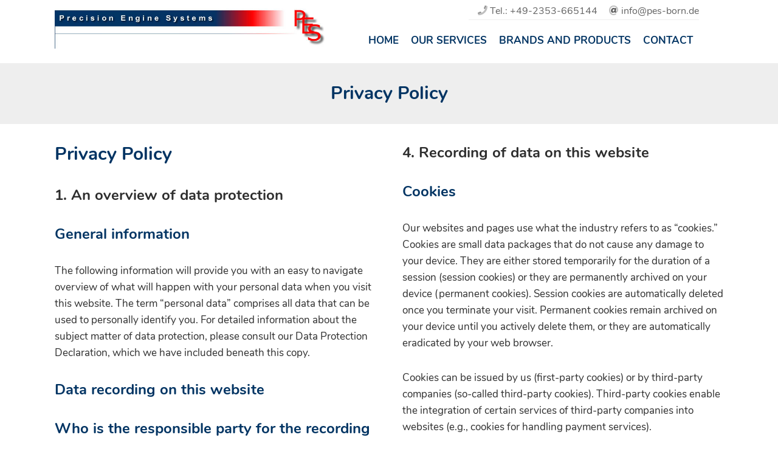

--- FILE ---
content_type: text/html; charset=UTF-8
request_url: https://www.pes-born.de/privacy-policy/
body_size: 13414
content:
<!DOCTYPE html>
<html lang="de">

<head>
	<meta charset="UTF-8">
	<meta name="viewport" content="width=device-width, initial-scale=1">
	
	<link rel="profile" href="https://gmpg.org/xfn/11">

	<link rel="icon" type="image/vnd.microsoft.icon" href="https://www.pes-born.de/wp-content/themes/pes-born/assets/images/favicon.ico">
	<link rel="apple-touch-icon" href="https://www.pes-born.de/wp-content/themes/pes-born/assets/images/apple-touch-icon.png"/>

	<meta name='robots' content='index, follow, max-image-preview:large, max-snippet:-1, max-video-preview:-1' />

	<!-- This site is optimized with the Yoast SEO plugin v26.6 - https://yoast.com/wordpress/plugins/seo/ -->
	<link media="all" href="https://www.pes-born.de/wp-content/cache/autoptimize/css/autoptimize_969e8b896bc15023a25810fa9c70d8b2.css" rel="stylesheet"><title>Privacy Policy - PES, Precision Engine Systems, Klaus Born - NOVA DEC</title>
	<link rel="canonical" href="https://www.pes-born.de/privacy-policy/" />
	<meta property="og:locale" content="de_DE" />
	<meta property="og:type" content="article" />
	<meta property="og:title" content="Privacy Policy - PES, Precision Engine Systems, Klaus Born - NOVA DEC" />
	<meta property="og:url" content="https://www.pes-born.de/privacy-policy/" />
	<meta property="og:site_name" content="PES, Precision Engine Systems, Klaus Born - NOVA DEC" />
	<meta property="article:modified_time" content="2024-02-02T12:10:49+00:00" />
	<meta name="twitter:card" content="summary_large_image" />
	<script type="application/ld+json" class="yoast-schema-graph">{"@context":"https://schema.org","@graph":[{"@type":"WebPage","@id":"https://www.pes-born.de/privacy-policy/","url":"https://www.pes-born.de/privacy-policy/","name":"Privacy Policy - PES, Precision Engine Systems, Klaus Born - NOVA DEC","isPartOf":{"@id":"https://www.pes-born.de/#website"},"datePublished":"2019-08-08T13:08:05+00:00","dateModified":"2024-02-02T12:10:49+00:00","breadcrumb":{"@id":"https://www.pes-born.de/privacy-policy/#breadcrumb"},"inLanguage":"de","potentialAction":[{"@type":"ReadAction","target":["https://www.pes-born.de/privacy-policy/"]}]},{"@type":"BreadcrumbList","@id":"https://www.pes-born.de/privacy-policy/#breadcrumb","itemListElement":[{"@type":"ListItem","position":1,"name":"Startseite","item":"https://www.pes-born.de/"},{"@type":"ListItem","position":2,"name":"Privacy Policy"}]},{"@type":"WebSite","@id":"https://www.pes-born.de/#website","url":"https://www.pes-born.de/","name":"PES, Precision Engine Systems, Klaus Born - NOVA DEC","description":"","potentialAction":[{"@type":"SearchAction","target":{"@type":"EntryPoint","urlTemplate":"https://www.pes-born.de/?s={search_term_string}"},"query-input":{"@type":"PropertyValueSpecification","valueRequired":true,"valueName":"search_term_string"}}],"inLanguage":"de"}]}</script>
	<!-- / Yoast SEO plugin. -->


<link rel="alternate" title="oEmbed (JSON)" type="application/json+oembed" href="https://www.pes-born.de/wp-json/oembed/1.0/embed?url=https%3A%2F%2Fwww.pes-born.de%2Fprivacy-policy%2F" />
<link rel="alternate" title="oEmbed (XML)" type="text/xml+oembed" href="https://www.pes-born.de/wp-json/oembed/1.0/embed?url=https%3A%2F%2Fwww.pes-born.de%2Fprivacy-policy%2F&#038;format=xml" />
<style id='wp-img-auto-sizes-contain-inline-css' type='text/css'>
img:is([sizes=auto i],[sizes^="auto," i]){contain-intrinsic-size:3000px 1500px}
/*# sourceURL=wp-img-auto-sizes-contain-inline-css */
</style>
<style id='classic-theme-styles-inline-css' type='text/css'>
/*! This file is auto-generated */
.wp-block-button__link{color:#fff;background-color:#32373c;border-radius:9999px;box-shadow:none;text-decoration:none;padding:calc(.667em + 2px) calc(1.333em + 2px);font-size:1.125em}.wp-block-file__button{background:#32373c;color:#fff;text-decoration:none}
/*# sourceURL=/wp-includes/css/classic-themes.min.css */
</style>


<script type="text/javascript" src="https://www.pes-born.de/wp-includes/js/jquery/jquery.min.js?ver=3.7.1" id="jquery-core-js"></script>
<script defer type="text/javascript" src="https://www.pes-born.de/wp-includes/js/jquery/jquery-migrate.min.js?ver=3.4.1" id="jquery-migrate-js"></script>
<link rel="https://api.w.org/" href="https://www.pes-born.de/wp-json/" /><link rel="alternate" title="JSON" type="application/json" href="https://www.pes-born.de/wp-json/wp/v2/pages/26" /><style type="text/css">.recentcomments a{display:inline !important;padding:0 !important;margin:0 !important;}</style>
<style id='global-styles-inline-css' type='text/css'>
:root{--wp--preset--aspect-ratio--square: 1;--wp--preset--aspect-ratio--4-3: 4/3;--wp--preset--aspect-ratio--3-4: 3/4;--wp--preset--aspect-ratio--3-2: 3/2;--wp--preset--aspect-ratio--2-3: 2/3;--wp--preset--aspect-ratio--16-9: 16/9;--wp--preset--aspect-ratio--9-16: 9/16;--wp--preset--color--black: #000000;--wp--preset--color--cyan-bluish-gray: #abb8c3;--wp--preset--color--white: #ffffff;--wp--preset--color--pale-pink: #f78da7;--wp--preset--color--vivid-red: #cf2e2e;--wp--preset--color--luminous-vivid-orange: #ff6900;--wp--preset--color--luminous-vivid-amber: #fcb900;--wp--preset--color--light-green-cyan: #7bdcb5;--wp--preset--color--vivid-green-cyan: #00d084;--wp--preset--color--pale-cyan-blue: #8ed1fc;--wp--preset--color--vivid-cyan-blue: #0693e3;--wp--preset--color--vivid-purple: #9b51e0;--wp--preset--gradient--vivid-cyan-blue-to-vivid-purple: linear-gradient(135deg,rgb(6,147,227) 0%,rgb(155,81,224) 100%);--wp--preset--gradient--light-green-cyan-to-vivid-green-cyan: linear-gradient(135deg,rgb(122,220,180) 0%,rgb(0,208,130) 100%);--wp--preset--gradient--luminous-vivid-amber-to-luminous-vivid-orange: linear-gradient(135deg,rgb(252,185,0) 0%,rgb(255,105,0) 100%);--wp--preset--gradient--luminous-vivid-orange-to-vivid-red: linear-gradient(135deg,rgb(255,105,0) 0%,rgb(207,46,46) 100%);--wp--preset--gradient--very-light-gray-to-cyan-bluish-gray: linear-gradient(135deg,rgb(238,238,238) 0%,rgb(169,184,195) 100%);--wp--preset--gradient--cool-to-warm-spectrum: linear-gradient(135deg,rgb(74,234,220) 0%,rgb(151,120,209) 20%,rgb(207,42,186) 40%,rgb(238,44,130) 60%,rgb(251,105,98) 80%,rgb(254,248,76) 100%);--wp--preset--gradient--blush-light-purple: linear-gradient(135deg,rgb(255,206,236) 0%,rgb(152,150,240) 100%);--wp--preset--gradient--blush-bordeaux: linear-gradient(135deg,rgb(254,205,165) 0%,rgb(254,45,45) 50%,rgb(107,0,62) 100%);--wp--preset--gradient--luminous-dusk: linear-gradient(135deg,rgb(255,203,112) 0%,rgb(199,81,192) 50%,rgb(65,88,208) 100%);--wp--preset--gradient--pale-ocean: linear-gradient(135deg,rgb(255,245,203) 0%,rgb(182,227,212) 50%,rgb(51,167,181) 100%);--wp--preset--gradient--electric-grass: linear-gradient(135deg,rgb(202,248,128) 0%,rgb(113,206,126) 100%);--wp--preset--gradient--midnight: linear-gradient(135deg,rgb(2,3,129) 0%,rgb(40,116,252) 100%);--wp--preset--font-size--small: 13px;--wp--preset--font-size--medium: 20px;--wp--preset--font-size--large: 36px;--wp--preset--font-size--x-large: 42px;--wp--preset--spacing--20: 0.44rem;--wp--preset--spacing--30: 0.67rem;--wp--preset--spacing--40: 1rem;--wp--preset--spacing--50: 1.5rem;--wp--preset--spacing--60: 2.25rem;--wp--preset--spacing--70: 3.38rem;--wp--preset--spacing--80: 5.06rem;--wp--preset--shadow--natural: 6px 6px 9px rgba(0, 0, 0, 0.2);--wp--preset--shadow--deep: 12px 12px 50px rgba(0, 0, 0, 0.4);--wp--preset--shadow--sharp: 6px 6px 0px rgba(0, 0, 0, 0.2);--wp--preset--shadow--outlined: 6px 6px 0px -3px rgb(255, 255, 255), 6px 6px rgb(0, 0, 0);--wp--preset--shadow--crisp: 6px 6px 0px rgb(0, 0, 0);}:where(.is-layout-flex){gap: 0.5em;}:where(.is-layout-grid){gap: 0.5em;}body .is-layout-flex{display: flex;}.is-layout-flex{flex-wrap: wrap;align-items: center;}.is-layout-flex > :is(*, div){margin: 0;}body .is-layout-grid{display: grid;}.is-layout-grid > :is(*, div){margin: 0;}:where(.wp-block-columns.is-layout-flex){gap: 2em;}:where(.wp-block-columns.is-layout-grid){gap: 2em;}:where(.wp-block-post-template.is-layout-flex){gap: 1.25em;}:where(.wp-block-post-template.is-layout-grid){gap: 1.25em;}.has-black-color{color: var(--wp--preset--color--black) !important;}.has-cyan-bluish-gray-color{color: var(--wp--preset--color--cyan-bluish-gray) !important;}.has-white-color{color: var(--wp--preset--color--white) !important;}.has-pale-pink-color{color: var(--wp--preset--color--pale-pink) !important;}.has-vivid-red-color{color: var(--wp--preset--color--vivid-red) !important;}.has-luminous-vivid-orange-color{color: var(--wp--preset--color--luminous-vivid-orange) !important;}.has-luminous-vivid-amber-color{color: var(--wp--preset--color--luminous-vivid-amber) !important;}.has-light-green-cyan-color{color: var(--wp--preset--color--light-green-cyan) !important;}.has-vivid-green-cyan-color{color: var(--wp--preset--color--vivid-green-cyan) !important;}.has-pale-cyan-blue-color{color: var(--wp--preset--color--pale-cyan-blue) !important;}.has-vivid-cyan-blue-color{color: var(--wp--preset--color--vivid-cyan-blue) !important;}.has-vivid-purple-color{color: var(--wp--preset--color--vivid-purple) !important;}.has-black-background-color{background-color: var(--wp--preset--color--black) !important;}.has-cyan-bluish-gray-background-color{background-color: var(--wp--preset--color--cyan-bluish-gray) !important;}.has-white-background-color{background-color: var(--wp--preset--color--white) !important;}.has-pale-pink-background-color{background-color: var(--wp--preset--color--pale-pink) !important;}.has-vivid-red-background-color{background-color: var(--wp--preset--color--vivid-red) !important;}.has-luminous-vivid-orange-background-color{background-color: var(--wp--preset--color--luminous-vivid-orange) !important;}.has-luminous-vivid-amber-background-color{background-color: var(--wp--preset--color--luminous-vivid-amber) !important;}.has-light-green-cyan-background-color{background-color: var(--wp--preset--color--light-green-cyan) !important;}.has-vivid-green-cyan-background-color{background-color: var(--wp--preset--color--vivid-green-cyan) !important;}.has-pale-cyan-blue-background-color{background-color: var(--wp--preset--color--pale-cyan-blue) !important;}.has-vivid-cyan-blue-background-color{background-color: var(--wp--preset--color--vivid-cyan-blue) !important;}.has-vivid-purple-background-color{background-color: var(--wp--preset--color--vivid-purple) !important;}.has-black-border-color{border-color: var(--wp--preset--color--black) !important;}.has-cyan-bluish-gray-border-color{border-color: var(--wp--preset--color--cyan-bluish-gray) !important;}.has-white-border-color{border-color: var(--wp--preset--color--white) !important;}.has-pale-pink-border-color{border-color: var(--wp--preset--color--pale-pink) !important;}.has-vivid-red-border-color{border-color: var(--wp--preset--color--vivid-red) !important;}.has-luminous-vivid-orange-border-color{border-color: var(--wp--preset--color--luminous-vivid-orange) !important;}.has-luminous-vivid-amber-border-color{border-color: var(--wp--preset--color--luminous-vivid-amber) !important;}.has-light-green-cyan-border-color{border-color: var(--wp--preset--color--light-green-cyan) !important;}.has-vivid-green-cyan-border-color{border-color: var(--wp--preset--color--vivid-green-cyan) !important;}.has-pale-cyan-blue-border-color{border-color: var(--wp--preset--color--pale-cyan-blue) !important;}.has-vivid-cyan-blue-border-color{border-color: var(--wp--preset--color--vivid-cyan-blue) !important;}.has-vivid-purple-border-color{border-color: var(--wp--preset--color--vivid-purple) !important;}.has-vivid-cyan-blue-to-vivid-purple-gradient-background{background: var(--wp--preset--gradient--vivid-cyan-blue-to-vivid-purple) !important;}.has-light-green-cyan-to-vivid-green-cyan-gradient-background{background: var(--wp--preset--gradient--light-green-cyan-to-vivid-green-cyan) !important;}.has-luminous-vivid-amber-to-luminous-vivid-orange-gradient-background{background: var(--wp--preset--gradient--luminous-vivid-amber-to-luminous-vivid-orange) !important;}.has-luminous-vivid-orange-to-vivid-red-gradient-background{background: var(--wp--preset--gradient--luminous-vivid-orange-to-vivid-red) !important;}.has-very-light-gray-to-cyan-bluish-gray-gradient-background{background: var(--wp--preset--gradient--very-light-gray-to-cyan-bluish-gray) !important;}.has-cool-to-warm-spectrum-gradient-background{background: var(--wp--preset--gradient--cool-to-warm-spectrum) !important;}.has-blush-light-purple-gradient-background{background: var(--wp--preset--gradient--blush-light-purple) !important;}.has-blush-bordeaux-gradient-background{background: var(--wp--preset--gradient--blush-bordeaux) !important;}.has-luminous-dusk-gradient-background{background: var(--wp--preset--gradient--luminous-dusk) !important;}.has-pale-ocean-gradient-background{background: var(--wp--preset--gradient--pale-ocean) !important;}.has-electric-grass-gradient-background{background: var(--wp--preset--gradient--electric-grass) !important;}.has-midnight-gradient-background{background: var(--wp--preset--gradient--midnight) !important;}.has-small-font-size{font-size: var(--wp--preset--font-size--small) !important;}.has-medium-font-size{font-size: var(--wp--preset--font-size--medium) !important;}.has-large-font-size{font-size: var(--wp--preset--font-size--large) !important;}.has-x-large-font-size{font-size: var(--wp--preset--font-size--x-large) !important;}
/*# sourceURL=global-styles-inline-css */
</style>
</head>


<body class="wp-singular page-template-default page page-id-26 wp-theme-pes-born">

<header class="header">	
	<div class="rahmen">
		<div class="logo">
							<a href="https://www.pes-born.de" title="PES, Precision Engine Systems, Klaus Born &#8211; NOVA DEC">
					<img src="https://www.pes-born.de/wp-content/uploads/2020/05/logo.jpg" alt="Logo" />
				</a>
					</div>

		<div id="headerright">

			<div id="contactbar">
				<span><i class="fad fa-phone"></i> Tel.:</span> <span><a title="call now" href="tel:+492353665144" class="tel">+49-2353-665144</a></span>
				<span><i class="fad fa-at"></i> <a title="Write e-mail" href="mailto:info@pes-born.de">info@pes-born.de</a></span>
			</div>


			<div id="hauptnavi">
				<nav>
					<ul class="haupt-menu"><li id="menu-item-1072" class="menu-item menu-item-type-post_type menu-item-object-page menu-item-home menu-item-1072"><a href="https://www.pes-born.de/" title="PES as your external sales link and customer responsible resource with close link and integration into your organisation and close customer contact.">Home</a></li>
<li id="menu-item-1822" class="menu-item menu-item-type-post_type menu-item-object-page menu-item-1822"><a href="https://www.pes-born.de/service/">Our Services</a></li>
<li id="menu-item-1823" class="menu-item menu-item-type-post_type menu-item-object-page menu-item-1823"><a href="https://www.pes-born.de/brands-and-products/">Brands and Products</a></li>
<li id="menu-item-461" class="menu-item menu-item-type-post_type menu-item-object-page menu-item-461"><a href="https://www.pes-born.de/kontakt/">Contact</a></li>
</ul>				</nav>
				<a id="cd-menu-trigger" href="#0"><span class="cd-menu-text">Menu</span><span class="cd-menu-icon"></span></a>
			</div>
		</div>
	</div>
</header>

<main class="cd-main-content">


    
<div class="rahmen">
    <div id="headerslider">
                    <div class="headerslider">
                
            </div>
            
    </div>
</div> 
    <div id="content" class="aos-all">
        
        
                    <div class="hintergrundfarbe2 normalerabstand" data-aos="fade-up" data-aos-delay="300">
                <div class="rahmen">
                    <div class="text normal" >
                        <h1 style="text-align: center">Privacy Policy</h1>
                    </div>
                </div>
            </div>



        
        
            <div class="hgtransparent normalerabstand" data-aos="fade-up" data-aos-delay="300">
                <div class="rahmen">

                                        <div class="textzweispaltig normal breite50" data-aos="fade-up" data-aos-delay="450">
                        <div class="textlinks text">
                            <h1>Privacy Policy</h1>
<h2>1. An overview of data protection</h2>
<h3>General information</h3>
<p>The following information will provide you with an easy to navigate overview of what will happen with your personal data when you visit this website. The term “personal data” comprises all data that can be used to personally identify you. For detailed information about the subject matter of data protection, please consult our Data Protection Declaration, which we have included beneath this copy.</p>
<h3>Data recording on this website</h3>
<h4>Who is the responsible party for the recording of data on this website (i.e., the “controller”)?</h4>
<p>The data on this website is processed by the operator of the website, whose contact information is available under section “Information about the responsible party (referred to as the “controller” in the GDPR)” in this Privacy Policy.</p>
<h4>How do we record your data?</h4>
<p>We collect your data as a result of your sharing of your data with us. This may, for instance be information you enter into our contact form.</p>
<p>Other data shall be recorded by our IT systems automatically or after you consent to its recording during your website visit. This data comprises primarily technical information (e.g., web browser, operating system, or time the site was accessed). This information is recorded automatically when you access this website.</p>
<h4>What are the purposes we use your data for?</h4>
<p>A portion of the information is generated to guarantee the error free provision of the website. Other data may be used to analyze your user patterns.</p>
<h4>What rights do you have as far as your information is concerned?</h4>
<p>You have the right to receive information about the source, recipients, and purposes of your archived personal data at any time without having to pay a fee for such disclosures. You also have the right to demand that your data are rectified or eradicated. If you have consented to data processing, you have the option to revoke this consent at any time, which shall affect all future data processing. Moreover, you have the right to demand that the processing of your data be restricted under certain circumstances. Furthermore, you have the right to log a complaint with the competent supervising agency.</p>
<p>Please do not hesitate to contact us at any time if you have questions about this or any other data protection related issues.</p>
<h2>2. Hosting</h2>
<p>We are hosting the content of our website at the following provider:</p>
<h3>External Hosting</h3>
<p>This website is hosted externally. Personal data collected on this website are stored on the servers of the host. These may include, but are not limited to, IP addresses, contact requests, metadata and communications, contract information, contact information, names, web page access, and other data generated through a web site.</p>
<p>The external hosting serves the purpose of fulfilling the contract with our potential and existing customers (Art. 6(1)(b) GDPR) and in the interest of secure, fast, and efficient provision of our online services by a professional provider (Art. 6(1)(f) GDPR). If appropriate consent has been obtained, the processing is carried out exclusively on the basis of Art. 6 (1)(a) GDPR and § 25 (1) TTDSG, insofar the consent includes the storage of cookies or the access to information in the user&#8217;s end device (e.g., device fingerprinting) within the meaning of the TTDSG. This consent can be revoked at any time.</p>
<p>Our host(s) will only process your data to the extent necessary to fulfil its performance obligations and to follow our instructions with respect to such data.</p>
<p>We are using the following host(s):</p>
<p>STRATO AG<br />
Pascalstraße 10<br />
10587 Berlin</p>
<h4>Data processing</h4>
<p>We have concluded a data processing agreement (DPA) for the use of the above-mentioned service. This is a contract mandated by data privacy laws that guarantees that they process personal data of our website visitors only based on our instructions and in compliance with the GDPR.</p>
<h2>3. General information and mandatory information</h2>
<h3>Data protection</h3>
<p>The operators of this website and its pages take the protection of your personal data very seriously. Hence, we handle your personal data as confidential information and in compliance with the statutory data protection regulations and this Data Protection Declaration.</p>
<p>Whenever you use this website, a variety of personal information will be collected. Personal data comprises data that can be used to personally identify you. This Data Protection Declaration explains which data we collect as well as the purposes we use this data for. It also explains how, and for which purpose the information is collected.</p>
<p>We herewith advise you that the transmission of data via the Internet (i.e., through e-mail communications) may be prone to security gaps. It is not possible to completely protect data against third-party access.</p>
<h3>Information about the responsible party (referred to as the “controller” in the GDPR)</h3>
<p>The data processing controller on this website is:</p>
<p>Precision Engine Systems Klaus Born<br />
Am Mühlenberg<br />
Halver</p>
<p>Phone: + 49 2353 6651 44<br />
E-mail: info@pes-born.de</p>
<p>The controller is the natural person or legal entity that single-handedly or jointly with others makes decisions as to the purposes of and resources for the processing of personal data (e.g., names, e-mail addresses, etc.).</p>
<h3>Storage duration</h3>
<p>Unless a more specific storage period has been specified in this privacy policy, your personal data will remain with us until the purpose for which it was collected no longer applies. If you assert a justified request for deletion or revoke your consent to data processing, your data will be deleted, unless we have other legally permissible reasons for storing your personal data (e.g., tax or commercial law retention periods); in the latter case, the deletion will take place after these reasons cease to apply.</p>
<h3>General information on the legal basis for the data processing on this website</h3>
<p>If you have consented to data processing, we process your personal data on the basis of Art. 6(1)(a) GDPR or Art. 9 (2)(a) GDPR, if special categories of data are processed according to Art. 9 (1) DSGVO. In the case of explicit consent to the transfer of personal data to third countries, the data processing is also based on Art. 49 (1)(a) GDPR. If you have consented to the storage of cookies or to the access to information in your end device (e.g., via device fingerprinting), the data processing is additionally based on § 25 (1) TTDSG. The consent can be revoked at any time. If your data is required for the fulfillment of a contract or for the implementation of pre-contractual measures, we process your data on the basis of Art. 6(1)(b) GDPR. Furthermore, if your data is required for the fulfillment of a legal obligation, we process it on the basis of Art. 6(1)(c) GDPR. Furthermore, the data processing may be carried out on the basis of our legitimate interest according to Art. 6(1)(f) GDPR. Information on the relevant legal basis in each individual case is provided in the following paragraphs of this privacy policy.</p>
<h3>Recipients of personal data</h3>
<p>In the scope of our business activities, we cooperate with various external parties. In some cases, this also requires the transfer of personal data to these external parties. We only disclose personal data to external parties if this is required as part of the fulfillment of a contract, if we are legally obligated to do so (e.g., disclosure of data to tax authorities), if we have a legitimate interest in the disclosure pursuant to Art. 6 (1)(f) GDPR, or if another legal basis permits the disclosure of this data. When using processors, we only disclose personal data of our customers on the basis of a valid contract on data processing. In the case of joint processing, a joint processing agreement is concluded.</p>
<h3>Revocation of your consent to the processing of data</h3>
<p>A wide range of data processing transactions are possible only subject to your express consent. You can also revoke at any time any consent you have already given us. This shall be without prejudice to the lawfulness of any data collection that occurred prior to your revocation.</p>
<h3>Right to object to the collection of data in special cases; right to object to direct advertising (Art. 21 GDPR)</h3>
<p>IN THE EVENT THAT DATA ARE PROCESSED ON THE BASIS OF ART. 6(1)(E) OR (F) GDPR, YOU HAVE THE RIGHT TO AT ANY TIME OBJECT TO THE PROCESSING OF YOUR PERSONAL DATA BASED ON GROUNDS ARISING FROM YOUR UNIQUE SITUATION. THIS ALSO APPLIES TO ANY PROFILING BASED ON THESE PROVISIONS. TO DETERMINE THE LEGAL BASIS, ON WHICH ANY PROCESSING OF DATA IS BASED, PLEASE CONSULT THIS DATA PROTECTION DECLARATION. IF YOU LOG AN OBJECTION, WE WILL NO LONGER PROCESS YOUR AFFECTED PERSONAL DATA, UNLESS WE ARE IN A POSITION TO PRESENT COMPELLING PROTECTION WORTHY GROUNDS FOR THE PROCESSING OF YOUR DATA, THAT OUTWEIGH YOUR INTERESTS, RIGHTS AND FREEDOMS OR IF THE PURPOSE OF THE PROCESSING IS THE CLAIMING, EXERCISING OR DEFENCE OF LEGAL ENTITLEMENTS (OBJECTION PURSUANT TO ART. 21(1) GDPR).</p>
<p>IF YOUR PERSONAL DATA IS BEING PROCESSED IN ORDER TO ENGAGE IN DIRECT ADVERTISING, YOU HAVE THE RIGHT TO OBJECT TO THE PROCESSING OF YOUR AFFECTED PERSONAL DATA FOR THE PURPOSES OF SUCH ADVERTISING AT ANY TIME. THIS ALSO APPLIES TO PROFILING TO THE EXTENT THAT IT IS AFFILIATED WITH SUCH DIRECT ADVERTISING. IF YOU OBJECT, YOUR PERSONAL DATA WILL SUBSEQUENTLY NO LONGER BE USED FOR DIRECT ADVERTISING PURPOSES (OBJECTION PURSUANT TO ART. 21(2) GDPR).</p>
<h3>Right to log a complaint with the competent supervisory agency</h3>
<p>In the event of violations of the GDPR, data subjects are entitled to log a complaint with a supervisory agency, in particular in the member state where they usually maintain their domicile, place of work or at the place where the alleged violation occurred. The right to log a complaint is in effect regardless of any other administrative or court proceedings available as legal recourses.</p>
<h3>Right to data portability</h3>
<p>You have the right to have data that we process automatically on the basis of your consent or in fulfillment of a contract handed over to you or to a third party in a common, machine-readable format. If you should demand the direct transfer of the data to another controller, this will be done only if it is technically feasible.</p>
<h3>Information about, rectification and eradication of data</h3>
<p>Within the scope of the applicable statutory provisions, you have the right to demand information about your archived personal data, their source and recipients as well as the purpose of the processing of your data at any time. You may also have a right to have your data rectified or eradicated. If you have questions about this subject matter or any other questions about personal data, please do not hesitate to contact us at any time.</p>
<h3>Right to demand processing restrictions</h3>
<p>You have the right to demand the imposition of restrictions as far as the processing of your personal data is concerned. To do so, you may contact us at any time. The right to demand restriction of processing applies in the following cases:</p>
<ul>
<li>In the event that you should dispute the correctness of your data archived by us, we will usually need some time to verify this claim. During the time that this investigation is ongoing, you have the right to demand that we restrict the processing of your personal data.</li>
<li>If the processing of your personal data was/is conducted in an unlawful manner, you have the option to demand the restriction of the processing of your data instead of demanding the eradication of this data.</li>
<li>If we do not need your personal data any longer and you need it to exercise, defend or claim legal entitlements, you have the right to demand the restriction of the processing of your personal data instead of its eradication.</li>
<li>If you have raised an objection pursuant to Art. 21(1) GDPR, your rights and our rights will have to be weighed against each other. As long as it has not been determined whose interests prevail, you have the right to demand a restriction of the processing of your personal data.</li>
</ul>
<p>If you have restricted the processing of your personal data, these data – with the exception of their archiving – may be processed only subject to your consent or to claim, exercise or defend legal entitlements or to protect the rights of other natural persons or legal entities or for important public interest reasons cited by the European Union or a member state of the EU.</p>
<h3>SSL and/or TLS encryption</h3>
<p>For security reasons and to protect the transmission of confidential content, such as purchase orders or inquiries you submit to us as the website operator, this website uses either an SSL or a TLS encryption program. You can recognize an encrypted connection by checking whether the address line of the browser switches from “http://” to “https://” and also by the appearance of the lock icon in the browser line.</p>
<p>If the SSL or TLS encryption is activated, data you transmit to us cannot be read by third parties.</p>
<h3>Rejection of unsolicited e-mails</h3>
<p>We herewith object to the use of contact information published in conjunction with the mandatory information to be provided in our Site Notice to send us promotional and information material that we have not expressly requested. The operators of this website and its pages reserve the express right to take legal action in the event of the unsolicited sending of promotional information, for instance via SPAM messages.</p>
<p>&nbsp;</p>
                        </div>
                        <div class="textrechts text">
                            <h2>4. Recording of data on this website</h2>
<h3>Cookies</h3>
<p>Our websites and pages use what the industry refers to as “cookies.” Cookies are small data packages that do not cause any damage to your device. They are either stored temporarily for the duration of a session (session cookies) or they are permanently archived on your device (permanent cookies). Session cookies are automatically deleted once you terminate your visit. Permanent cookies remain archived on your device until you actively delete them, or they are automatically eradicated by your web browser.</p>
<p>Cookies can be issued by us (first-party cookies) or by third-party companies (so-called third-party cookies). Third-party cookies enable the integration of certain services of third-party companies into websites (e.g., cookies for handling payment services).</p>
<p>Cookies have a variety of functions. Many cookies are technically essential since certain website functions would not work in the absence of these cookies (e.g., the shopping cart function or the display of videos). Other cookies may be used to analyze user behavior or for promotional purposes.</p>
<p>Cookies, which are required for the performance of electronic communication transactions, for the provision of certain functions you want to use (e.g., for the shopping cart function) or those that are necessary for the optimization (required cookies) of the website (e.g., cookies that provide measurable insights into the web audience), shall be stored on the basis of Art. 6(1)(f) GDPR, unless a different legal basis is cited. The operator of the website has a legitimate interest in the storage of required cookies to ensure the technically error-free and optimized provision of the operator’s services. If your consent to the storage of the cookies and similar recognition technologies has been requested, the processing occurs exclusively on the basis of the consent obtained (Art. 6(1)(a) GDPR and § 25 (1) TTDSG); this consent may be revoked at any time.</p>
<p>You have the option to set up your browser in such a manner that you will be notified any time cookies are placed and to permit the acceptance of cookies only in specific cases. You may also exclude the acceptance of cookies in certain cases or in general or activate the delete-function for the automatic eradication of cookies when the browser closes. If cookies are deactivated, the functions of this website may be limited.</p>
<p>Which cookies and services are used on this website can be found in this privacy policy.</p>
<h3>Server log files</h3>
<p>The provider of this website and its pages automatically collects and stores information in so-called server log files, which your browser communicates to us automatically. The information comprises:</p>
<ul>
<li>The type and version of browser used</li>
<li>The used operating system</li>
<li>Referrer URL</li>
<li>The hostname of the accessing computer</li>
<li>The time of the server inquiry</li>
<li>The IP address</li>
</ul>
<p>This data is not merged with other data sources.</p>
<p>This data is recorded on the basis of Art. 6(1)(f) GDPR. The operator of the website has a legitimate interest in the technically error free depiction and the optimization of the operator’s website. In order to achieve this, server log files must be recorded.</p>
<h3>Contact form</h3>
<p>If you submit inquiries to us via our contact form, the information provided in the contact form as well as any contact information provided therein will be stored by us in order to handle your inquiry and in the event that we have further questions. We will not share this information without your consent.</p>
<p>The processing of these data is based on Art. 6(1)(b) GDPR, if your request is related to the execution of a contract or if it is necessary to carry out pre-contractual measures. In all other cases the processing is based on our legitimate interest in the effective processing of the requests addressed to us (Art. 6(1)(f) GDPR) or on your agreement (Art. 6(1)(a) GDPR) if this has been requested; the consent can be revoked at any time.</p>
<p>The information you have entered into the contact form shall remain with us until you ask us to eradicate the data, revoke your consent to the archiving of data or if the purpose for which the information is being archived no longer exists (e.g., after we have concluded our response to your inquiry). This shall be without prejudice to any mandatory legal provisions, in particular retention periods.</p>
<h3>Request by e-mail, telephone, or fax</h3>
<p>If you contact us by e-mail, telephone or fax, your request, including all resulting personal data (name, request) will be stored and processed by us for the purpose of processing your request. We do not pass these data on without your consent.</p>
<p>These data are processed on the basis of Art. 6(1)(b) GDPR if your inquiry is related to the fulfillment of a contract or is required for the performance of pre-contractual measures. In all other cases, the data are processed on the basis of our legitimate interest in the effective handling of inquiries submitted to us (Art. 6(1)(f) GDPR) or on the basis of your consent (Art. 6(1)(a) GDPR) if it has been obtained; the consent can be revoked at any time.</p>
<p>The data sent by you to us via contact requests remain with us until you request us to delete, revoke your consent to the storage or the purpose for the data storage lapses (e.g. after completion of your request). Mandatory statutory provisions &#8211; in particular statutory retention periods &#8211; remain unaffected.</p>
<h2>5. Plug-ins and Tools</h2>
<h3>Google Fonts (local embedding)</h3>
<p>This website uses so-called Google Fonts provided by Google to ensure the uniform use of fonts on this site. These Google fonts are locally installed so that a connection to Google’s servers will not be established in conjunction with this application.</p>
<p>For more information on Google Fonts, please follow this link: <a href="https://developers.google.com/fonts/faq" target="_blank" rel="noopener noreferrer">https://developers.google.com/fonts/faq</a> and consult Google’s Data Privacy Declaration under: <a href="https://policies.google.com/privacy?hl=en" target="_blank" rel="noopener noreferrer">https://policies.google.com/privacy?hl=en</a>.</p>
<h3>Font Awesome (local embedding)</h3>
<p>This website uses Font Awesome to ensure the uniform use of fonts on this site. Font Awesome is locally installed so that a connection to Fonticons, Inc.’s servers will not be established in conjunction with this application.</p>
<p>For more information on Font Awesome, please and consult the Data Privacy Declaration for Font Awesome under: <a href="https://fontawesome.com/privacy" target="_blank" rel="noopener noreferrer">https://fontawesome.com/privacy</a>.</p>
<h2>6. Custom Services</h2>
<h3>Handling applicant data</h3>
<p>We offer website visitors the opportunity to submit job applications to us (e.g., via e-mail, via postal services on by submitting the online job application form). Below, we will brief you on the scope, purpose and use of the personal data collected from you in conjunction with the application process. We assure you that the collection, processing, and use of your data will occur in compliance with the applicable data privacy rights and all other statutory provisions and that your data will always be treated as strictly confidential.</p>
<h4>Scope and purpose of the collection of data</h4>
<p>If you submit a job application to us, we will process any affiliated personal data (e.g., contact and communications data, application documents, notes taken during job interviews, etc.), if they are required to make a decision concerning the establishment or an employment relationship. The legal grounds for the aforementioned are § 26 BDSG according to German Law (Negotiation of an Employment Relationship), Art. 6(1)(b) GDPR (General Contract Negotiations) and – provided you have given us your consent – Art. 6(1)(a) GDPR. You may revoke any consent given at any time. Within our company, your personal data will only be shared with individuals who are involved in the processing of your job application.</p>
<p>If your job application should result in your recruitment, the data you have submitted will be archived on the grounds of § 26 BDSG and Art. 6(1)(b) GDPR for the purpose of implementing the employment relationship in our data processing system.</p>
<h4>Data Archiving Period</h4>
<p>If we are unable to make you a job offer or you reject a job offer or withdraw your application, we reserve the right to retain the data you have submitted on the basis of our legitimate interests (Art. 6(1)(f) GDPR) for up to 6 months from the end of the application procedure (rejection or withdrawal of the application). Afterwards the data will be deleted, and the physical application documents will be destroyed. The storage serves in particular as evidence in the event of a legal dispute. If it is evident that the data will be required after the expiry of the 6-month period (e.g., due to an impending or pending legal dispute), deletion will only take place when the purpose for further storage no longer applies.</p>
<p>Longer storage may also take place if you have given your agreement (Article 6(1)(a) GDPR) or if statutory data retention requirements preclude the deletion.</p>
                        </div>
                    </div>
                </div>
            </div>






           

    </div>




<footer>
    <div class="rahmen">
    
        <div class="flexbox">
            <div class="dreispalten">
                <p><strong>Address</strong><br />
PES Klaus Born<br />
Am Mühlenberg 16 a<br />
D-58553 Halver</p>
            </div>
            <div class="dreispalten">
                <p><strong>Contact</strong><br />
<i class="fad fa-at"></i> <a title="Write e-mail" href="mailto:info@pes-born.de">info@pes-born.de</a><br />
<i class="fad fa-phone"></i> <a title="call now" href="tel:+492353665144">+49-2353-665144</a></p>
            </div>
            <div class="dreispalten">
                            </div>
        </div>

    </div>
 </footer>



<div id="copy">
    <div class="rahmen">
        <div class="flexbox">
            <span class="zweispaltig right">© 2026 - Precision Engine Systems  	Klaus Born</span>

            <nav class="zweispaltig">
                <ul class="footer-menu"><li id="menu-item-51" class="menu-item menu-item-type-post_type menu-item-object-page current-menu-item page_item page-item-26 current_page_item menu-item-51"><a href="https://www.pes-born.de/privacy-policy/" aria-current="page">Privacy Policy</a></li>
<li id="menu-item-52" class="menu-item menu-item-type-post_type menu-item-object-page menu-item-52"><a href="https://www.pes-born.de/site-notice/">Site Notice</a></li>
<li id="menu-item-53" class="menu-item menu-item-type-post_type menu-item-object-page menu-item-53"><a href="https://www.pes-born.de/kontakt/">Contact</a></li>
</ul>            </nav>
        </div>
    </div>
</div>


</main> <!-- cd-main-content -->

<nav id="cd-lateral-nav">
    <ul class="cd-navigation mobil-menu"><li class="menu-item menu-item-type-post_type menu-item-object-page menu-item-home menu-item-1072"><a href="https://www.pes-born.de/" title="PES as your external sales link and customer responsible resource with close link and integration into your organisation and close customer contact.">Home</a></li>
<li class="menu-item menu-item-type-post_type menu-item-object-page menu-item-1822"><a href="https://www.pes-born.de/service/">Our Services</a></li>
<li class="menu-item menu-item-type-post_type menu-item-object-page menu-item-1823"><a href="https://www.pes-born.de/brands-and-products/">Brands and Products</a></li>
<li class="menu-item menu-item-type-post_type menu-item-object-page menu-item-461"><a href="https://www.pes-born.de/kontakt/">Contact</a></li>
</ul></nav>

<script type="speculationrules">
{"prefetch":[{"source":"document","where":{"and":[{"href_matches":"/*"},{"not":{"href_matches":["/wp-*.php","/wp-admin/*","/wp-content/uploads/*","/wp-content/*","/wp-content/plugins/*","/wp-content/themes/pes-born/*","/*\\?(.+)"]}},{"not":{"selector_matches":"a[rel~=\"nofollow\"]"}},{"not":{"selector_matches":".no-prefetch, .no-prefetch a"}}]},"eagerness":"conservative"}]}
</script>
<script type="text/javascript" src="https://www.pes-born.de/wp-includes/js/dist/hooks.min.js?ver=dd5603f07f9220ed27f1" id="wp-hooks-js"></script>
<script type="text/javascript" src="https://www.pes-born.de/wp-includes/js/dist/i18n.min.js?ver=c26c3dc7bed366793375" id="wp-i18n-js"></script>
<script defer id="wp-i18n-js-after" src="[data-uri]"></script>
<script defer type="text/javascript" src="https://www.pes-born.de/wp-content/cache/autoptimize/js/autoptimize_single_96e7dc3f0e8559e4a3f3ca40b17ab9c3.js?ver=6.1.4" id="swv-js"></script>
<script defer id="contact-form-7-js-translations" src="[data-uri]"></script>
<script defer id="contact-form-7-js-before" src="[data-uri]"></script>
<script defer type="text/javascript" src="https://www.pes-born.de/wp-content/cache/autoptimize/js/autoptimize_single_2912c657d0592cc532dff73d0d2ce7bb.js?ver=6.1.4" id="contact-form-7-js"></script>
<script defer type="text/javascript" src="https://www.pes-born.de/wp-content/themes/pes-born/assets/js/script.min.js?ver=1" id="publitec-script-js"></script>

<script defer src="[data-uri]"></script>

</body>
</html>